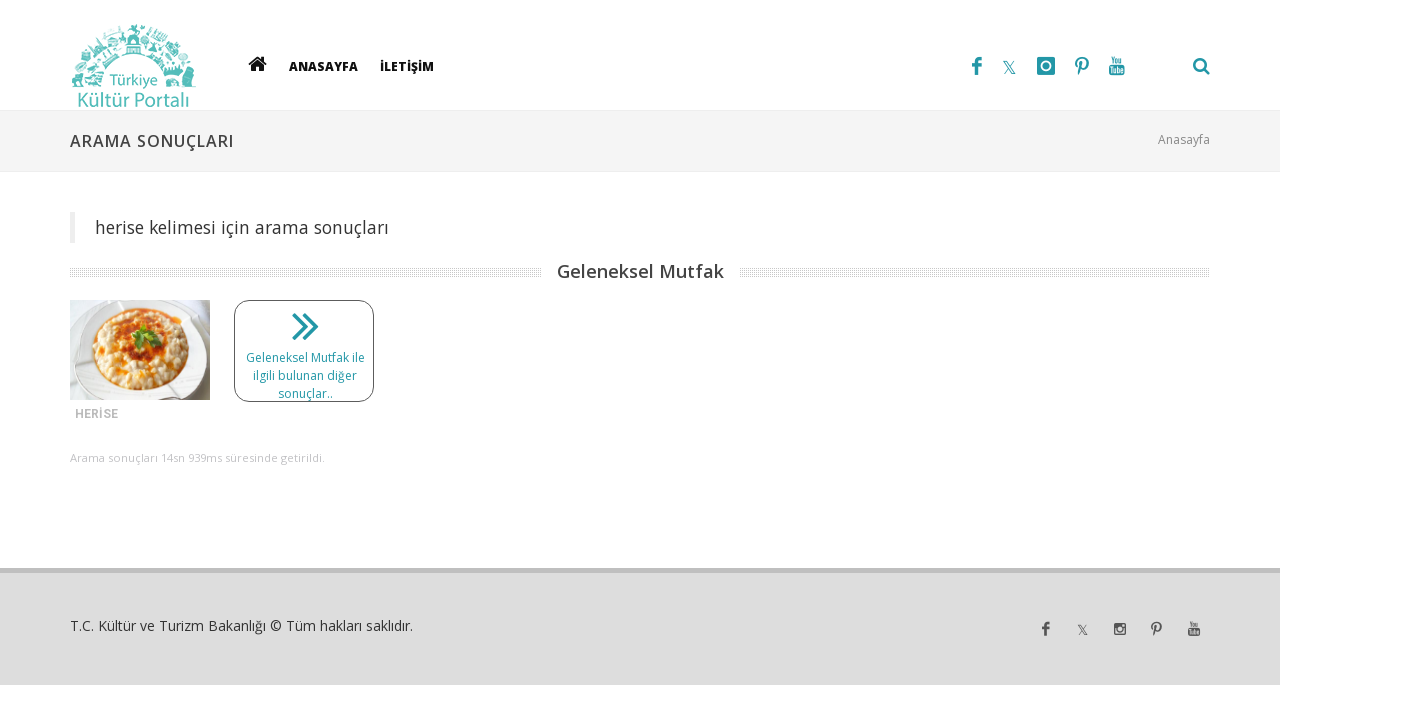

--- FILE ---
content_type: text/html; charset=utf-8
request_url: https://kulturportali.gov.tr/arama/herise
body_size: 7783
content:




<!DOCTYPE html>
<html xmlns="https://www.w3.org/1999/xhtml">
<head>
    <!-- Google Tag Manager -->
    <script>(function (w, d, s, l, i) {
         w[l] = w[l] || []; w[l].push({
             'gtm.start':
                 new Date().getTime(), event: 'gtm.js'
         }); var f = d.getElementsByTagName(s)[0],
             j = d.createElement(s), dl = l != 'dataLayer' ? '&l=' + l : ''; j.async = true; j.src =
                 'https://www.googletagmanager.com/gtm.js?id=' + i + dl; f.parentNode.insertBefore(j, f);
     })(window, document, 'script', 'dataLayer', 'GTM-5DNZX47R');</script>
    <!-- End Google Tag Manager -->

    <link rel="icon" href="/favicon.ico" type="image/x-icon" />
    <title id="head_pageTitle">Kültür Portalı</title>
<meta http-equiv="content-type" content="text/html; charset=utf-8" />
<!-- Stiller V2 -->
<link href='//fonts.googleapis.com/css?family=Roboto:400,300,300italic,400italic,700,700italic,500italic,500,800,700,600&subset=latin,latin-ext' rel='stylesheet' type='text/css'>
<link rel="stylesheet" href="/css/bootstrap.css" type="text/css">
<link rel="stylesheet" href="/css/styleNew.css?v=20220301-1234" type="text/css">
<link rel="stylesheet" href="/css/styleExtra.css?v=20220301-1234" type="text/css">
<link rel="stylesheet" href="/css/styleFix.css?v=20220301-1234" type="text/css">
<link rel="stylesheet" href="/css/dark.css?v=20220301-1234" type="text/css">
<link rel="stylesheet" href="/css/font-icons.css?v=20220301-1234" type="text/css">
<link rel="stylesheet" href="/css/animate.css?v=20220301-1234" type="text/css">
<link rel="stylesheet" href="/css/magnific-popup.css?v=20220301-1234" type="text/css">
<link rel="stylesheet" href="/css/elastic.css?v=20220301-1234" type="text/css">
<link rel="stylesheet" href="/css/vmap.css?v=20220301-1234" type="text/css">
<link rel="stylesheet" href="/css/calendar.css?v=20220301-1234" type="text/css" />
<link href="/Content/font-awesome.min.css?v=20220301-1234" rel="stylesheet" />
    <link rel="stylesheet" type="text/css" href="/_ui/css/slick-theme.css?v=20220301-1234" />
<link rel="stylesheet" type="text/css" href="/_ui/css/slick.css?v=20220301-1234" />

<link href="/Content/bootstrap-datetimepicker.min.css?v=20220301-1234" rel="stylesheet" />
<meta name="viewport" content="width=device-width, initial-scale=1, maximum-scale=1">
<!--[if lt IE 9]>
    	<script src="//css3-mediaqueries-js.googlecode.com/svn/trunk/css3-mediaqueries.js"></script>
    <![endif]-->

­<style>
     .fluid-width-video-wrapper {
         width: 100%;
         position: relative;
         padding: 0;
     }

         .fluid-width-video-wrapper iframe, .fluid-width-video-wrapper object, .fluid-width-video-wrapper embed {
             position: absolute;
             top: 0;
             left: 0;
             width: 100%;
             height: 100%;
         }

     #map-canvas {
         width: 100%;
         height: 400px;
         margin: 0px;
         padding: 0px;
     }

         #map-canvas div.map-info h1, #map-canvas div.map-info p {
             color: #333;
             margin-bottom: 15px;
         }

         #map-canvas img {
             max-width: none;
         }
 </style>

<!-- Preloader -->
<link type="text/css" rel="stylesheet" href="/_ui/css/estepspinner.css?v=20220301-1234" media="screen,projection" />

<link href="/css/theme-eskidenyeniye.css?v=20220301-1234" rel="stylesheet" />
<link href="/css/custom-altsayfa.css?v=20220301-1234" rel="stylesheet" />
<link rel="stylesheet" href="/css/responsive.css?v=20220301-1234" type="text/css">

<!-- Template elements -->
<link href="/css/theme-elements.css?v=20220301-1234" rel="stylesheet">
<link href="/vendor/fontawesome/css/font-awesome.min.css?v=20220301-1234" type="text/css" rel="stylesheet">

<!-- Template color -->
<link href="/css/color-variations/red-dark.css?v=20220301-1234" rel="stylesheet" type="text/css" media="screen" title="red-dark">

<!-- LOAD GOOGLE FONTS -->
<link href="//fonts.googleapis.com/css?family=Open+Sans:400,300,800,700,600%7CRaleway:100,300,600,700,800" rel="stylesheet" type="text/css" />
<link href="//fonts.googleapis.com/css?family=Lato:300,400,400i,700,700i&amp;subset=latin-ext" rel="stylesheet">


<script type="text/javascript" src="/js/jquery.js?v=20220301-1234"></script>
<script type="text/javascript" src="/Scripts/moment-with-locales.min.js?v=20220301-1234"></script>
<script type="text/javascript" src="/Scripts/bootstrap-datetimepicker.min.js?v=20220301-1234"></script>

<script type="text/javascript" src="/js/scriptExtra.js?v=20220301-1234"></script>
<script type="text/javascript" src="/js/plugins.js?v=20220301-1234"></script>
<script type="text/javascript" src="/js/jquery.elastic.js?v=20220301-1234"></script>
<script type="text/javascript" src="/js/jquery.calendario.js?v=20220301-1234"></script>
<script type="text/javascript" src="/js/events-data.js?v=20220301-1234"></script>
<script type="text/javascript" src="/js/pagingCounts.js?v=20220301-1234"></script>
<script type="text/javascript" src="/js/imagesloaded.pkgd.js?v=20220301-1234"></script>
<script type="text/javascript" src="/js/linkify-jquery/linkify.min.js?v=20220301-1234"></script>
<script type="text/javascript" src="/js/linkify-jquery/linkify-jquery.min.js?v=20220301-1234"></script>
<script type="text/javascript" src="/_ui/js/slick.1-8-0.min.js?v=20220301-1234"></script>
<title>
	Arama Sonuçları | Kültür Portalı
</title></head>
<body class="stretched light device-lg no-transition">

<!-- Google Tag Manager (noscript) -->
<noscript><iframe src="https://www.googletagmanager.com/ns.html?id=GTM-5DNZX47R"
height="0" width="0" style="display:none;visibility:hidden"></iframe></noscript>
<!-- End Google Tag Manager (noscript) -->


    <div id="wrapper" class="clearfix" style="-webkit-animation-duration: 1.5s; opacity: .88;">
        <form method="post" action="./herise" id="form1">
<div class="aspNetHidden">
<input type="hidden" name="__EVENTTARGET" id="__EVENTTARGET" value="" />
<input type="hidden" name="__EVENTARGUMENT" id="__EVENTARGUMENT" value="" />
<input type="hidden" name="__VIEWSTATE" id="__VIEWSTATE" value="gFR3+DT1ApcBicJZcYDZf4E54S5uO2T11ma+Q6GA/1tBkUa3k+oPvyI67Nkz6BZxWYAU0Dx3fa5nu3qcV6vqugzS8wp9QN4i7VUH1HRTDIDgG376IPkEptjy/5cdjdjAKFgEytadVAmd7giFrOAak+JJiGC8QRvc/O2G+X8RpIzAipjv4/Qr7c5VYEe9epvPr3L8s+L2SsPMMuD8UQC4coo9rdStR6tibobj37QRplSEmNxrAkAKLdmd7OBhjoTZZcq2gIrsrIuL8f5qvdjSyHJaMQ4/YqcCtX/Uog8dYjg9DCaeJINEH60NxAnJN2fAzly4QdnsPIm1dKBMXtm+mkM+L34oP3AgmdI0/eSwhvTjfLMvW6HiVPqLJ/nB8OQryQdksqgiI2ajwaj5MFCe1n2tQA3ikI/b4VG1SB+NsVtakpdGpxewTpmUVYDa3wTEouV3fs+147WAEk1AROa3p7WgfbyhnKqASUztedzZPfFHWiu+lN8NTZu1yUyHpK0u8Gt/vMqgrIGl9dGX2ksIFUMXcM0auu8NHgY7UA/LdeGaYhzeEFHEdhX3fVVXFCIhK6mp4ouNAI5zW/DdAfnFR5xuyV9fKENhboetQA14zjThYXaOuqbbmiugNvutlSg5r6zHV6FRmpa2/VKkerG2eWbSOJwKHU+qOrXz9V06+otLh6OaQubSGUAG7gaud1jjJr5qTmVI2ZAyx+tyD2YQKclG5xQXprPcv8pGtc+sUUh04Lcyy7dx7KH8go+bUw4Pd9H7tRL+pcIW3jSec9/QWEkcBarbSHquTir7Bqz/THPmgCJ3/FWxjJaDWz02aAPrmqEVqLKPotJgoHp3O6C+Mj7ROEuG6MfwnXrDbJluPXw=" />
</div>

<script type="text/javascript">
//<![CDATA[
var theForm = document.forms['form1'];
if (!theForm) {
    theForm = document.form1;
}
function __doPostBack(eventTarget, eventArgument) {
    if (!theForm.onsubmit || (theForm.onsubmit() != false)) {
        theForm.__EVENTTARGET.value = eventTarget;
        theForm.__EVENTARGUMENT.value = eventArgument;
        theForm.submit();
    }
}
//]]>
</script>


<script src="/WebResource.axd?d=pynGkmcFUV13He1Qd6_TZBrY_DK-wcBrCLuPWzjHccosmYKa8VFKCiO_QqKgIy9D9c1ghYDPkWqUNq5ooD6Huw2&amp;t=638901879720898773" type="text/javascript"></script>


<script src="/ScriptResource.axd?d=uHIkleVeDJf4xS50Krz-yHqQQhJC2RLNr8-2fjgmuAAQf-WlIIbyP41BLlCtXnl5k4wklWhWGHcAZ_XXi7W2m4UW2eMdlqyB0EjWyd6UUGqORr1s2Af13SgPZ-aZVcHDBXjvHmvClEe5yn9LcYRL_AmWm_SIxcKqKXb-lLyVv0c1&amp;t=32e5dfca" type="text/javascript"></script>
<script src="/ScriptResource.axd?d=Jw6tUGWnA15YEa3ai3FadLupPycJUMby-LxbCSsKYIQ5fTGRECEbonsZkGIkTDpNbCDTnNrFmgoP4WUToDKpeon40sZlARPrBxK3BvFGigIVp9p2Ijj_m_HG2VTs0DLhK2SA3z_As9OeeFZkgIot7SjJqcy7AIGRkR4M_Ipnug81&amp;t=32e5dfca" type="text/javascript"></script>
<div class="aspNetHidden">

	<input type="hidden" name="__VIEWSTATEGENERATOR" id="__VIEWSTATEGENERATOR" value="D460EFFD" />
</div>
            <script type="text/javascript">
//<![CDATA[
Sys.WebForms.PageRequestManager._initialize('ctl00$ScriptManager1', 'form1', [], [], [], 90, 'ctl00');
//]]>
</script>


         
            
    <!--Begin:  header --- -->
    
<header id="header" class="">
    <div id="header-wrap">
        <div class="container">

            <!-- Logo -->
            <h1 id="logo">
                <a href="/" class="logo" title="Türkiye Kültür Portalı Anasayfa" data-dark-logo="/images/logo-dark.png">
                    <img src="/images/logo.png" alt="Türkiye Kültür Portalı Logo" />
                </a>
            </h1>

            <!-- Mobil Menu -->
            <div class="nav-main-menu-responsive">
                <a id="mobile-menu-trigger" class="lines-button x" href="javascript:;">
                    <span class="lines"></span>
                </a>
            </div>

            <!-- Arama -->
            <div id="topsearch" class="">
                <a id="topsearchtrigger" title="Arama kutusunu açmak/kapatmak için tıklayın"><i class="fa fa-search"></i><i class="fa fa-close"></i></a>
            </div>
            <div id="topsearchform" class="searchform" onkeypress="javascript:return WebForm_FireDefaultButton(event, &#39;btnSearchTrigger&#39;)">
	
                <input name="ctl00$ContentPlaceHolder1$WucPageHeader$txtTopSearch" type="text" id="ContentPlaceHolder1_WucPageHeader_txtTopSearch" class="form-control" name="q" placeholder="Aranacak Kelime" />
                <input type="submit" name="ctl00$ContentPlaceHolder1$WucPageHeader$btnSearchTrigger" value="." id="btnSearchTrigger" style="visibility: hidden; padding: 0; margin: 0; height: 0; width: 0; font-size: 1px; border: none;" />
            
</div>
            <!-- Sosyal Ikonlar -->
            <div id="shopping-cart">
                <ul>
                    <li class="social-facebook"><a href="https://www.facebook.com/kulturportali/" title="Facebook" target="_blank"><i class="icon-facebook"></i></a></li>
                    <li class="social-twitter"><a href="https://twitter.com/tckulturportali" title="X" target="_blank"><i class="icon-twitter"></i></a></li>
                    <li class="social-instagram"><a href="https://www.instagram.com/kulturportali/" title="Instagram" target="_blank"><i class="icon-instagram"></i></a></li>
                    
                    <li class="social-pinterest"><a href="https://www.pinterest.com/KulturPortali" title="Pinterest" target="_blank"><i class="icon-pinterest"></i></a></li>
                    <li class="social-youtube"><a href="https://www.youtube.com/channel/UCdkN6QYy7OuMBTINgndgorA" title="Youtube" target="_blank"><i class="icon-youtube"></i></a></li>
                </ul>
            </div>
            <div class="langchanger-container-subpage">
                
            </div>


            <!-- Navigasyon -->
            <div class="navbar-collapse collapseww main-menu-collapse navigation-wrap">
                <div class="container">
                    <nav id="mainMenu" class="main-menu mega-menu">
                        <ul class="main-menu nav nav-pills">
                            <li class="dropdown mega-menu-item">
                                <a href="javascript:;"><i class="fa fa-home" style="font-size: 20px;"></i></a>
                                <ul class="dropdown-menu">
                                    <li class="mega-menu-content" style="background-image: url('/images/shortcode-megamenu-bg.png');">
                                        <div class="row-fluid">
                                            <div class="col-lg-3 col-md-4 col-sm-6 elleme">
                                                <ul>
                                                    <li>
                                                        <a href="/portal/arkeolojisanattarihivemimari">
                                                            <i class="fa fa-angle-double-right"></i>ARKEOLOJİ VE TARİH
                                                        </a>
                                                    </li>
                                                    <li>
                                                        <a href="/portal/dilveedebiyat">
                                                            <i class="fa fa-angle-double-right"></i>DİL VE EDEBİYAT
                                                        </a>
                                                    </li>
                                                    <li>
                                                        <a href="/turkiye/genel/etkinlik">
                                                            <i class="fa fa-angle-double-right"></i>ETKİNLİKLER
                                                        </a>
                                                    </li>
                                                    <li>
                                                        <a href="/turkiye/genel/neyenir">
                                                            <i class="fa fa-angle-double-right"></i>GELENEKSEL MUTFAK
                                                        </a>
                                                    </li>

                                                </ul>
                                            </div>
                                            <div class="col-lg-3 col-md-4 col-sm-6 elleme">
                                                <ul>
                                                    <li>
                                                        <a href="/turkiye/genel/gezilecekyer">
                                                            <i class="fa fa-angle-double-right"></i>GEZİLECEK YERLER
                                                        </a>
                                                    </li>
                                                    <li>
                                                        <a href="/turkiye/genel/haberduyuru">
                                                            <i class="fa fa-angle-double-right"></i>HABER VE DUYURULAR
                                                        </a>
                                                    </li>

                                                    <li>
                                                        <a href="/portal/halk-bilimi-ve-kultur-atlasi">
                                                            <i class="fa fa-angle-double-right"></i>HALK KÜLTÜRÜ
                                                        </a>
                                                    </li>
                                                    <li>
                                                        <a href="/portal/Dunya-Miras-Listesinde-Turkiye">
                                                            <i class="fa fa-angle-double-right"></i>KÜLTÜREL MİRASLARIMIZ
                                                        </a>
                                                    </li>

                                                </ul>
                                            </div>
                                            <div class="col-lg-3 col-md-4 col-sm-6 elleme">
                                                <ul>
                                                    <li>
                                                        <a href="/portal/sanat-1-2">
                                                            <i class="fa fa-angle-double-right"></i>SANAT
                                                        </a>
                                                    </li>
                                                    <li>
                                                        <a href="/turkiye/genel/neredekonaklanir">
                                                            <i class="fa fa-angle-double-right"></i>NEREDE KONAKLANIR
                                                        </a>
                                                    </li>
                                                    <li>
                                                        <a href="/turkiye/genel/nealinir">
                                                            <i class="fa fa-angle-double-right"></i>SEYAHAT HATIRASI
                                                        </a>
                                                    </li>
                                                    <li>
                                                        <a href="/turkiye/genel/turizmaktiviteleri">
                                                            <i class="fa fa-angle-double-right"></i>TURİZM AKTİVİTELERİ
                                                        </a>
                                                    </li>
                                                </ul>
                                            </div>
                                            <div class="col-lg-3 col-md-4 col-sm-6 elleme">
                                                <ul>
                                                    <li>
                                                        <a href="/medya">
                                                            <i class="fa fa-angle-double-right"></i>MEDYA KÜTÜPHANESİ
                                                        </a>
                                                    </li>
                                                    <li>
                                                        <a href="/turkiye/genel">
                                                            <i class="fa fa-angle-double-right"></i>İLLERE ÖZEL
                                                        </a>
                                                    </li>


                                                </ul>
                                            </div>
                                        </div>
                                    </li>
                                </ul>
                            </li>
                            <!-- Türkiye Geneli için -- -->
                            <li class=""><a href="/">
                                <div>ANASAYFA</div>
                            </a></li>
                            
                            <li class="">
                                <a href="/icerik/iletisim">İLETİŞİM</a>
                            </li>


                            <!-- İllere Özel Menüler -- -->
                            <li class="hidden">
                                <a href="/turkiye/">
                                    <div>ANASAYFA</div>
                                </a>
                            </li>
                                                      
                            
                            <li class="hidden">
                                <a href="/turkiye//iletisimharitasi">
                                    <div>İLETİŞİM HARİTASI</div>
                                </a>
                            </li>
                        </ul>
                    </nav>
                </div>
            </div>
        </div>
    </div>
</header>

    <!--End:  header --- -->

    <!-- Başlık Kısmı --- -->
    <section id="page-title" class="page-title-mini">
        <div class="container clearfix">
            <ol class="breadcrumb">
                <li><a href="/">Anasayfa</a></li>
            </ol>
            <h1 id="ContentPlaceHolder1_hPageTitle">ARAMA SONU&#199;LARI</h1>
        </div>
    </section>

    <!--Begin:  Icerik Alanı ------------------------------------------------ -->
    <section id="content">
        <div class="content-wrap" style="padding-top: 20px;">
            <div class="container clearfix">
                <div id="ContentPlaceHolder1_pnlAramaSonucKelime" onkeypress="javascript:return WebForm_FireDefaultButton(event, &#39;ContentPlaceHolder1_btnAramaFormAra&#39;)">
	

                    
                    <div id="sonucliste">
                        <blockquote class="nobottommargin" style="padding-bottom: 0; padding-top: 0;">
                            <p>
                                herise kelimesi için arama sonuçları
                            </p>
                        </blockquote>
                        


                        <!--Begin:  Gezilecek Yerler -->
                        
                        <!--End:  Gezilecek Yerler -->

                         <!--Begin:  Sayfa Moduller -->
                        
                        <!--End:  Sayfa Moduller -->

                        <!--Begin:  Fotoğraflar -->
                        
                        <!--End:  Fotoğraflar -->


                        <!--Begin:  Geleneksel Mutfak -->
                        <div id="ContentPlaceHolder1_pnlGelMut">
		
                            <div class="fancy-title title-center title-dotted-border topmargin">
                                <h3>Geleneksel Mutfak</h3>
                            </div>
                            <div id="portfolio" class="clearfix">
                                
                                        <article class="portfolio-item pf-media pf-icons">
                                            <div class="portfolio-image">
                                                <a href="/turkiye/genel/neyenir/herise-keskek">
                                                    <img src="/repoKulturPortali/small/SehirRehberi/TurkMutfagi/20171214123530521_herise.htm1.jpg?quality=50" class="itemimg" />
                                                </a>
                                                <div class="portfolio-overlay">
                                                    <a href="/turkiye/genel/neyenir/herise-keskek" class="center-icon"><i class="fa fa-link"></i></a>
                                                </div>
                                            </div>
                                            <div class="portfolio-desc">
                                                <h6><a href="/turkiye/genel/neyenir/herise-keskek">HERİSE </a></h6>
                                            </div>
                                        </article>
                                    
                                <article class="portfolio-item pf-media pf-icons digersonuclar">
                                    <div class="portfolio-image">
                                        <a href="http://www.kulturportali.gov.tr/turkiye/genel/neyenir/?etiket=herise" target="_blank">
                                            <i class="fa fa-angle-double-right"></i>
                                            <span>Geleneksel Mutfak ile ilgili bulunan diğer sonuçlar..</span>
                                        </a>
                                    </div>
                                </article>
                            </div>
                        
	</div>
                        <!--End:  Geleneksel Mutfak -->

                        <!--Begin:  Seyahat Hatırası -->
                        
                        <!--End:  Seyehat Hatırası -->

                        <!--Begin:  Turizm Aktiviteleri -->
                        
                        <!--End:  Turizm Aktiviteleri -->

                       

                        <!--Begin:  Etkinlikler -->
                        
                        <!--End:  Etkinlikler -->

                        <!--Begin:  Haber Duyuru -->
                        
                        <!--End:  Haber Duyuru -->

                        <!--Begin:  Anitlar -->
                        
                        <!--End:  Anitlar -->

                        <!--Begin:  Sitler -->
                        
                        <!--End:  Sitler -->
                        
                    
                    <!--Begin:  HalkKültürü -->
                        
                        <!--End:  HalkKültürü -->



                        <!--Begin:  Pdfler -->
                        
                        <!--End:  Pdfler -->

                        <!--Begin:  Videolar -->
                        
                        <!--End:  Pdfler -->

                        <!--Begin:  Sesler -->
                        
                        <!--End:  Sesler -->
                        <p id="ContentPlaceHolder1_pYanitlamaSuresi" class="text-muted" style="margin-top: 15px; font-size: .8em;">Arama sonuçları 14sn 939ms süresinde getirildi.</p>

                    </div>
                
</div>

                


            </div>
        </div>
    </section>
    <!--End:  Icerik Alanı ------------------------------------------------ -->




            <!-- Yukari Git -->
            <div id="gotoTop" title="Yukarı Git" class="icon-angle-up" style="display: none;"></div>

            <!-- Scriptler -->
            <script type="text/javascript" src="/js/functions-eskidenYeniye.js?v=201702281450"></script>
        </form>
    </div>  
	

    
<!--Begin:  Footer ------------------------ -->
<footer id="footer" class="light">
    <!-- Telif Hakkı Kısmı --- -->
    <div id="copyrights">
        <div class="container clearfix">
            <div class="col_two_third" style="margin-bottom: 0;">
                T.C. Kültür ve Turizm Bakanlığı © Tüm hakları saklıdır.
                <br />
            </div>
            <div class="col_one_third col_last tright" style="margin-bottom: 0;">
                
                <div class="fright clearfix">
                    <a href="https://www.facebook.com/kulturportali/" target="_blank" class="social-icon si-small si-borderless nobottommargin si-facebook">
                        <i class="icon-facebook"></i>
                        <i class="icon-facebook"></i>
                    </a>
                    <a href="https://twitter.com/tckulturportali" target="_blank" class="social-icon si-small si-borderless nobottommargin si-twitter">
                        <i class="icon-twitter"></i>
                        <i class="icon-twitter"></i>
                    </a>
                    <a href="https://www.instagram.com/kulturportali/" target="_blank" class="social-icon si-small si-borderless nobottommargin si-instagram">
                        <i class="icon-instagram2"></i>
                        <i class="icon-instagram2"></i>
                    </a>
                    <a href="https://www.pinterest.com/KulturPortali" target="_blank" class="social-icon si-small si-borderless nobottommargin si-pinterest">
                        <i class="icon-pinterest"></i>
                        <i class="icon-pinterest"></i>
                    </a>
                    
                    <a href="https://www.youtube.com/channel/UCdkN6QYy7OuMBTINgndgorA" target="_blank" class="social-icon si-small si-borderless nobottommargin si-youtube">
                        <i class="icon-youtube"></i>
                        <i class="icon-youtube"></i>
                    </a>
                </div>
            </div>
        </div>
    </div>
</footer>
<!--End:  Footer ------------------------ -->

</body>
</html>


--- FILE ---
content_type: application/javascript
request_url: https://kulturportali.gov.tr/js/events-data.js?v=20220301-1234
body_size: 17123
content:
var canvasEvents = {
    '12-14-2015': '<a href="http://google.com" target=_blank>1 Temporibus ad quod enim dolor doloribus sequi!</a>',
    '12-14-2015': '<a href="http://google.com" target=_blank>2 Temporibus ad quod enim dolor doloribus sequi!</a>',
    '12-14-2015': '<a href="http://google.com" target=_blank>3 Temporibus ad quod enim dolor doloribus sequi!</a>',
    '05-09-2015': '<a href="http://google.com" target=_blank>4 Temporibus ad quod enim dolor doloribus sequi!</a>',
	'11-11-2015' : '<a href="http://google.com" target=_blank>Necessitatibus nostrum voluptatibus voluptas in sequi aperiam!</a>',
	'10-17-2015' : '<a href="http://google.com" target=_blank>Eaque molestiae assumenda necessitatibus alias dignissimos quod facere!</a>',
	'10-02-2015' : '<a href="http://google.com" target=_blank>Expedita velit sequi harum modi sed autem voluptatibus.</a>',
	'09-30-2015' : '<a href="http://google.com" target=_blank>Cupiditate blanditiis autem at obcaecati libero laborum.</a>',
	'09-22-2015' : '<a href="http://google.com" target=_blank>Quo accusamus itaque esse aliquid error reprehenderit!</a>',
	'09-16-2015' : '<a href="http://google.com" target=_blank>Quia magni aperiam nam asperiores animi enim?</a>',
	'08-21-2015' : '<a href="http://google.com" target=_blank>Quia quibusdam nemo nobis rerum. Dolorem, ipsa?</a>',
	'08-09-2015' : '<a href="http://google.com" target=_blank>At minima unde cum alias maiores corrupti quas.</a>',
	'07-23-2015' : '<a href="http://google.com" target=_blank>Blanditiis maiores odio cumque eligendi facilis iure.</a>',
	'07-16-2015' : '<a href="http://google.com" target=_blank>Dolorum, iusto quisquam distinctio dolore quo aperiam reiciendis.</a>',
	'06-28-2015' : '<a href="http://google.com" target=_blank>Aperiam odio voluptatibus quae sunt unde itaque.</a>',
	'06-15-2015' : '<a href="http://google.com" target=_blank>Tempore asperiores et possimus inventore vero ab.</a>',
	'06-02-2015' : '<a href="http://google.com" target=_blank>Possimus asperiores perferendis recusandae debitis omnis consectetur aut!</a>',
	'05-30-2015' : '<a href="http://google.com" target=_blank>Minus aliquid maxime atque praesentium rerum dolores sint?</a>',
	'05-18-2015' : '<a href="http://google.com" target=_blank>Corporis accusantium assumenda facilis fugiat ut nostrum.</a>',
	'05-09-2015' : '<a href="http://google.com" target=_blank>Sequi ad sint sunt quasi veniam cum.</a>',
	'04-28-2015' : '<a href="http://google.com" target=_blank>Voluptates quae delectus laudantium vitae tempore sunt.</a>',
	'04-21-2015' : '<a href="http://google.com" target=_blank>Saepe possimus architecto necessitatibus quibusdam quam cupiditate!</a>',
	'04-16-2015' : '<a href="http://google.com" target=_blank>Sed facilis optio laborum doloremque repudiandae a.</a>',
	'03-23-2015' : '<a href="http://google.com" target=_blank>Quo officia nostrum optio nulla rerum enim.</a>',
	'03-04-2015' : '<a href="http://google.com" target=_blank>Quod facilis ratione odit facere mollitia fugit.</a>',
	'02-20-2015' : '<a href="http://google.com" target=_blank>Distinctio maiores explicabo quasi at doloremque aliquam.</a>',
	'02-13-2015' : '<a href="http://google.com" target=_blank>Doloribus voluptatibus sunt minima itaque eligendi nesciunt?</a>',
	'01-29-2015' : '<a href="http://google.com" target=_blank>Repudiandae, vero qui dolores at adipisci expedita autem!</a>',
	'01-17-2015' : '<a href="http://google.com" target=_blank>Commodi qui recusandae nihil repudiandae quam dolorum!</a>',
	'01-06-2015' : '<a href="http://google.com" target=_blank>Eius eos non error ut officiis expedita.</a>',
	'12-22-2014' : '<a href="http://google.com" target=_blank>Doloremque pariatur sequi porro repudiandae! Ab, sint.</a>',
	'12-11-2014' : '<a href="http://google.com" target=_blank>Ad magnam recusandae ratione voluptas quibusdam autem!</a>',
	'12-02-2014' : '<a href="http://google.com" target=_blank>Voluptas sed laborum aut at ratione nihil.</a>',
	'11-21-2014' : '<a href="http://google.com" target=_blank>Error illo tempora tenetur maiores nisi reprehenderit.</a>',
	'11-20-2014' : '<a href="http://google.com" target=_blank>Error consectetur doloribus tempora sequi quia!</a>',
	'11-19-2014' : '<a href="http://google.com" target=_blank>Facilis illum impedit dignissimos in et.</a>',
	'11-14-2014' : '<a href="http://google.com" target=_blank>Esse debitis eaque mollitia. Culpa, eaque.</a>',
	'11-13-2014' : '<a href="http://google.com" target=_blank>Laborum totam hic velit pariatur voluptatem.</a>',
	'11-12-2014' : '<a href="http://google.com" target=_blank>Quasi minima soluta fugit ex aliquam et!</a>',
	'11-09-2014' : '<a href="http://google.com" target=_blank>Soluta corporis sapiente temporibus doloremque reiciendis.</a>',
	'11-06-2014' : '<a href="http://google.com" target=_blank>Illum veniam vero neque doloremque asperiores! Sunt?</a>',
	'11-02-2014' : '<a href="http://google.com" target=_blank>Possimus eaque aperiam adipisci sequi distinctio eum.</a>',
	'10-30-2014' : '<a href="http://google.com" target=_blank>Modi voluptas alias earum enim inventore consequatur!</a>',
	'10-29-2014' : '<a href="http://google.com" target=_blank>Molestias sequi maxime consectetur sapiente? Exercitationem!</a>',
	'10-25-2014' : '<a href="http://google.com" target=_blank>Odit voluptatem dicta optio aliquid asperiores.</a>',
	'10-24-2014' : '<a href="http://google.com" target=_blank>Ad iusto velit veniam voluptas sit.</a>',
	'10-23-2014' : '<a href="http://google.com" target=_blank>Quidem optio odit iure similique est!</a>',
	'10-22-2014' : '<a href="http://google.com" target=_blank>Pariatur aut eos laborum quis molestias.</a>',
	'10-28-2014' : '<a href="http://google.com" target=_blank>Inventore at aliquam saepe nostrum nobis!</a>',
	'10-18-2014' : '<a href="http://google.com" target=_blank>Quidem similique eligendi nihil quis autem.</a>',
	'10-17-2014' : '<a href="http://google.com" target=_blank>Distinctio impedit hic quam corporis consequuntur.</a>',
	'10-16-2014' : '<a href="http://google.com" target=_blank>At nihil sunt architecto molestiae placeat quos.</a>',
	'10-15-2014' : '<a href="http://google.com" target=_blank>Sapiente repellat eum cupiditate quos saepe.</a>',
	'10-11-2014' : '<a href="http://google.com" target=_blank>Alias deleniti ducimus voluptatum ut distinctio dolorum!</a>',
	'10-09-2014' : '<a href="http://google.com" target=_blank>Suscipit deserunt modi vel esse ex.</a>',
	'10-04-2014' : '<a href="http://google.com" target=_blank>Enim iusto at dolor laborum ipsa exercitationem?</a>',
	'10-02-2014' : '<a href="http://google.com" target=_blank>Facilis est itaque neque doloribus nobis.</a>',
	'10-01-2014' : '<a href="http://google.com" target=_blank>Inventore quo voluptatum a deleniti officiis.</a>',
	'09-28-2014' : '<a href="http://google.com" target=_blank>Unde vitae adipisci harum repellat est?</a>',
	'09-26-2014' : '<a href="http://google.com" target=_blank>Quia velit laborum quasi molestias quae.</a>',
	'09-25-2014' : '<a href="http://google.com" target=_blank>Inventore dolor quasi asperiores nobis possimus!</a>',
	'09-20-2014' : '<a href="http://google.com" target=_blank>Quam repellat sequi earum doloremque alias dolorem?</a>',
	'09-19-2014' : '<a href="http://google.com" target=_blank>Aspernatur omnis natus a ipsa rem!</a>',
	'09-17-2014' : '<a href="http://google.com" target=_blank>Iure quasi nihil eaque deserunt assumenda pariatur!</a>',
	'09-13-2014' : '<a href="http://google.com" target=_blank>Minus odio ab harum vitae ex.</a>',
	'09-12-2014' : '<a href="http://google.com" target=_blank>Impedit iusto eum debitis recusandae ex?</a>',
	'09-11-2014' : '<a href="http://google.com" target=_blank>Assumenda eaque totam voluptatibus itaque placeat.</a>',
	'09-06-2014' : '<a href="http://google.com" target=_blank>At animi laborum facere provident obcaecati!</a>',
	'09-04-2014' : '<a href="http://google.com" target=_blank>Mollitia unde dolore impedit dolor eaque!</a>',
	'09-03-2014' : '<a href="http://google.com" target=_blank>Minus ea beatae quis libero aliquam!</a>',
	'08-29-2014' : '<a href="http://google.com" target=_blank>Accusamus soluta eius inventore laborum facilis.</a>',
	'08-27-2014' : '<a href="http://google.com" target=_blank>Nihil odit illo tempore ea temporibus.</a>',
	'08-26-2014' : '<a href="http://google.com" target=_blank>Atque at beatae voluptatem voluptate iure.</a>',
	'08-23-2014' : '<a href="http://google.com" target=_blank>Laborum odio cum optio sit aut?</a>',
	'08-17-2014' : '<a href="http://google.com" target=_blank>Delectus velit qui repellendus vitae alias ex.</a>',
	'08-16-2014' : '<a href="http://google.com" target=_blank>Ullam harum ducimus debitis neque! Eligendi?</a>',
	'08-15-2014' : '<a href="http://google.com" target=_blank>Porro nemo at numquam magnam repellendus illo.</a>',
	'08-08-2014' : '<a href="http://google.com" target=_blank>Autem reprehenderit esse neque sequi odit.</a>',
	'08-07-2014' : '<a href="http://google.com" target=_blank>At earum deleniti repudiandae dolorum velit commodi!</a>',
	'08-04-2014' : '<a href="http://google.com" target=_blank>Similique vel modi obcaecati quis sunt!</a>',
	'08-02-2014' : '<a href="http://google.com" target=_blank>Aliquid quo aliquam adipisci repellat quam.</a>',
	'08-01-2014' : '<a href="http://google.com" target=_blank>Porro labore consectetur maiores dicta et laboriosam.</a>',
	'07-27-2014' : '<a href="http://google.com" target=_blank>Laborum explicabo asperiores dolorum fuga quaerat. Deleniti.</a>',
	'07-25-2014' : '<a href="http://google.com" target=_blank>Quasi laboriosam necessitatibus veniam consectetur minus.</a>',
	'07-24-2014' : '<a href="http://google.com" target=_blank>Atque assumenda reprehenderit hic odit commodi.</a>',
	'07-23-2014' : '<a href="http://google.com" target=_blank>Excepturi voluptates veniam qui quam rem!</a>',
	'07-20-2014' : '<a href="http://google.com" target=_blank>Excepturi a similique dolore illo modi.</a>',
	'07-12-2014' : '<a href="http://google.com" target=_blank>Voluptates modi dolorem sunt. Non, iusto.</a>',
	'07-10-2014' : '<a href="http://google.com" target=_blank>Pariatur quo nihil recusandae vitae voluptas.</a>',
	'07-09-2014' : '<a href="http://google.com" target=_blank>Soluta sapiente architecto adipisci aut deleniti.</a>',
	'07-07-2014' : '<a href="http://google.com" target=_blank>Consequuntur explicabo quos adipisci ipsum voluptates!</a>',
	'07-05-2014' : '<a href="http://google.com" target=_blank>Mollitia expedita dignissimos beatae nobis repellat.</a>',
	'07-02-2014' : '<a href="http://google.com" target=_blank>Unde similique error veniam dolor modi quae.</a>',
	'07-27-2014' : '<a href="http://google.com" target=_blank>A perspiciatis tenetur nulla unde sit temporibus.</a>',
	'06-25-2014' : '<a href="http://google.com" target=_blank>Aliquam. Voluptatibus, voluptatem corrupti similique repellat.</a>',
	'06-19-2014' : '<a href="http://google.com" target=_blank>Ratione deserunt odio laborum alias quae.</a>',
	'06-18-2014' : '<a href="http://google.com" target=_blank>At omnis doloremque ipsa blanditiis fugit?</a>',
	'06-13-2014' : '<a href="http://google.com" target=_blank>Et facilis aspernatur ratione ipsa eum veritatis!</a>',
	'06-12-2014' : '<a href="http://google.com" target=_blank>Dignissimos consequuntur labore similique alias voluptas!</a>',
	'06-11-2014' : '<a href="http://google.com" target=_blank>Tempore ipsum repellat perspiciatis maiores voluptatum.</a>',
	'06-07-2014' : '<a href="http://google.com" target=_blank>Architecto dolores aliquam exercitationem quis aliquid atque.</a>',
	'06-06-2014' : '<a href="http://google.com" target=_blank>Sequi nobis in porro similique ipsum!</a>',
	'06-05-2014' : '<a href="http://google.com" target=_blank>Fugit ipsa nihil laboriosam excepturi voluptas aspernatur!</a>',
	'05-23-2014' : '<a href="http://google.com" target=_blank>Repudiandae dolore doloribus velit saepe dignissimos natus.</a>',
	'05-22-2014' : '<a href="http://google.com" target=_blank>Quae sequi veritatis architecto ullam fuga ipsum?</a>',
	'05-21-2014' : '<a href="http://google.com" target=_blank>Illo accusamus quasi fuga illum adipisci optio!</a>',
	'05-15-2014' : '<a href="http://google.com" target=_blank>Explicabo eos dolores minima illum autem. Voluptatem.</a>',
	'05-14-2014' : '<a href="http://google.com" target=_blank>Reiciendis assumenda voluptate similique eaque molestiae!</a>',
	'05-09-2014' : '<a href="http://google.com" target=_blank>Ipsum quam distinctio quia neque dignissimos?</a>',
	'05-07-2014' : '<a href="http://google.com" target=_blank>Voluptas, dolorem, omnis tempore eaque repellendus mollitia!</a>',
	'05-03-2014' : '<a href="http://google.com" target=_blank>Placeat cumque reprehenderit consequatur aliquam et?</a>',
	'05-02-2014' : '<a href="http://google.com" target=_blank>Repudiandae quisquam debitis veritatis harum enim dolorum.</a>',
	'05-01-2014' : '<a href="http://google.com" target=_blank>Obcaecati error iste corporis voluptatibus consectetur.</a>',
	'04-25-2014' : '<a href="http://google.com" target=_blank>Unde eius illo obcaecati atque commodi distinctio.</a>',
	'04-24-2014' : '<a href="http://google.com" target=_blank>Praesentium ipsum odit omnis labore unde.</a>',
	'04-28-2014' : '<a href="http://google.com" target=_blank>Sint facilis enim aperiam hic saepe.</a>',
	'04-17-2014' : '<a href="http://google.com" target=_blank>Ipsa culpa praesentium ducimus commodi corporis!</a>',
	'04-12-2014' : '<a href="http://google.com" target=_blank>Iste at quaerat pariatur distinctio esse!</a>',
	'04-10-2014' : '<a href="http://google.com" target=_blank>Tempore delectus aliquid eveniet adipisci nam.</a>',
	'04-09-2014' : '<a href="http://google.com" target=_blank>Similique cumque nesciunt id! Harum, esse, animi.</a>',
	'04-05-2014' : '<a href="http://google.com" target=_blank>Maiores perspiciatis vel error quasi ex.</a>',
	'04-03-2014' : '<a href="http://google.com" target=_blank>Cupiditate cumque molestiae nobis ipsam asperiores.</a>',
	'04-02-2014' : '<a href="http://google.com" target=_blank>Quae aspernatur iusto ratione fuga sit cum.</a>',
	'03-28-2014' : '<a href="http://google.com" target=_blank>Nostrum provident sint molestias eos consectetur.</a>',
	'03-27-2014' : '<a href="http://google.com" target=_blank>Iste nesciunt maxime et enim rerum.</a>',
	'03-24-2014' : '<a href="http://google.com" target=_blank>Eaque provident accusantium minus quibusdam quidem.</a>',
	'03-23-2014' : '<a href="http://google.com" target=_blank>Nisi dolorem maiores incidunt aliquid quod!</a>',
	'03-21-2014' : '<a href="http://google.com" target=_blank>Neque et sunt repellat. Ullam, incidunt!</a>',
	'03-12-2014' : '<a href="http://google.com" target=_blank>Placeat iste unde dolorum doloribus. Aut.</a>',
	'03-07-2014' : '<a href="http://google.com" target=_blank>Natus soluta sequi a repellat eveniet!</a>',
	'02-28-2014' : '<a href="http://google.com" target=_blank>Nisi sit aspernatur iste consequatur rerum quidem?</a>',
	'02-21-2014' : '<a href="http://google.com" target=_blank>Saepe quos nisi labore ad veniam?</a>',
	'02-19-2014' : '<a href="http://google.com" target=_blank>Tempora aliquid nulla facilis labore harum.</a>',
	'02-16-2014' : '<a href="http://google.com" target=_blank>Eaque saepe reprehenderit dolorem atque voluptates totam?</a>',
	'02-09-2014' : '<a href="http://google.com" target=_blank>Deleniti nulla consequatur nam fugit quo enim?</a>',
	'02-06-2014' : '<a href="http://google.com" target=_blank>Molestiae ratione aliquam voluptates maiores iusto.</a>',
	'02-04-2014' : '<a href="http://google.com" target=_blank>Laborum commodi tenetur natus quidem velit!</a>',
	'02-01-2014' : '<a href="http://google.com" target=_blank>Perferendis sint numquam quidem exercitationem nobis!</a>',
	'01-30-2014' : '<a href="http://google.com" target=_blank>Amet tempora odio eum quos atque.</a>',
	'01-27-2014' : '<a href="http://google.com" target=_blank>Nesciunt aut sunt quasi ullam autem.</a>',
	'01-22-2014' : '<a href="http://google.com" target=_blank>Delectus vero nobis harum quam libero.</a>',
	'01-17-2014' : '<a href="http://google.com" target=_blank>Vitae atque qui possimus explicabo exercitationem.</a>',
	'01-12-2014' : '<a href="http://google.com" target=_blank>Impedit accusantium excepturi odit minima quo nostrum.</a>',
	'01-11-2014' : '<a href="http://google.com" target=_blank>Odio consequatur deleniti eius deserunt veritatis.</a>',
	'01-10-2014' : '<a href="http://google.com" target=_blank>Reprehenderit odit rem explicabo voluptate est.</a>',
	'01-09-2014' : '<a href="http://google.com" target=_blank>Vel minus vero laborum ea molestiae.</a>',
	'01-05-2014' : '<a href="http://google.com" target=_blank>Ipsa labore distinctio molestiae fugiat at laudantium.</a>',
	'01-04-2014' : '<a href="http://google.com" target=_blank>Dolores numquam. Dicta, dolor quaerat in.</a>',
	'12-23-2013' : '<a href="http://google.com" target=_blank>Adipisci omnis ducimus tempore nostrum itaque.</a>',
};